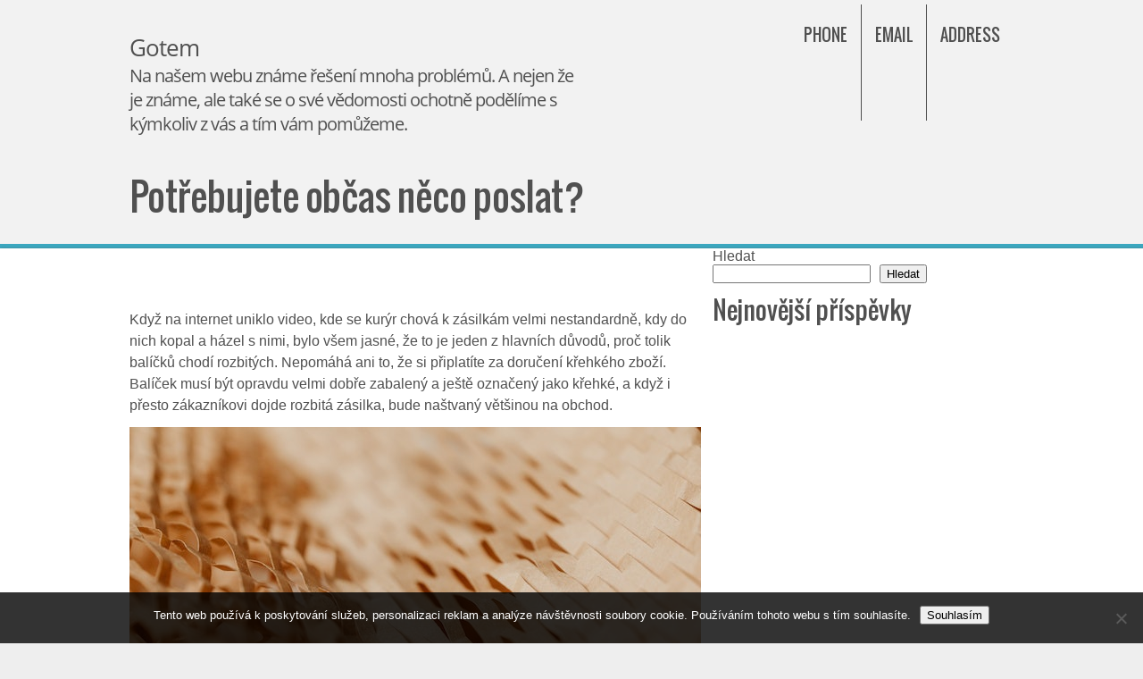

--- FILE ---
content_type: text/html; charset=UTF-8
request_url: https://www.gotem.cz/potrebujete-obcas-neco-poslat/
body_size: 12871
content:
	<!DOCTYPE html>
<html lang="cs">
	<head>
		<meta charset="UTF-8" />
		<meta name="viewport" content="width=device-width, initial-scale=1.0" >
		<meta name='robots' content='index, follow, max-image-preview:large, max-snippet:-1, max-video-preview:-1' />

	<!-- This site is optimized with the Yoast SEO plugin v26.8 - https://yoast.com/product/yoast-seo-wordpress/ -->
	<title>Potřebujete občas něco poslat?</title>
	<meta name="description" content="Zejména e-shopy potřebují pravidelně posílat zásilky svým zákazníkům. Bez dopravy by nemohly fungovat. Do čeho ale balíčky zabalit, aby se nerozbily?" />
	<link rel="canonical" href="https://www.gotem.cz/potrebujete-obcas-neco-poslat/" />
	<meta property="og:locale" content="cs_CZ" />
	<meta property="og:type" content="article" />
	<meta property="og:title" content="Potřebujete občas něco poslat?" />
	<meta property="og:description" content="Zejména e-shopy potřebují pravidelně posílat zásilky svým zákazníkům. Bez dopravy by nemohly fungovat. Do čeho ale balíčky zabalit, aby se nerozbily?" />
	<meta property="og:url" content="https://www.gotem.cz/potrebujete-obcas-neco-poslat/" />
	<meta property="og:site_name" content="Gotem" />
	<meta property="article:published_time" content="2022-10-20T10:32:29+00:00" />
	<meta property="article:modified_time" content="2023-10-23T05:22:36+00:00" />
	<meta name="twitter:card" content="summary_large_image" />
	<meta name="twitter:label1" content="Napsal(a)" />
	<meta name="twitter:data1" content="" />
	<meta name="twitter:label2" content="Odhadovaná doba čtení" />
	<meta name="twitter:data2" content="2 minuty" />
	<!-- / Yoast SEO plugin. -->


<link rel="alternate" type="application/rss+xml" title="Gotem &raquo; RSS zdroj" href="https://www.gotem.cz/feed/" />
<link rel="alternate" title="oEmbed (JSON)" type="application/json+oembed" href="https://www.gotem.cz/wp-json/oembed/1.0/embed?url=https%3A%2F%2Fwww.gotem.cz%2Fpotrebujete-obcas-neco-poslat%2F" />
<link rel="alternate" title="oEmbed (XML)" type="text/xml+oembed" href="https://www.gotem.cz/wp-json/oembed/1.0/embed?url=https%3A%2F%2Fwww.gotem.cz%2Fpotrebujete-obcas-neco-poslat%2F&#038;format=xml" />
<style id='wp-img-auto-sizes-contain-inline-css' type='text/css'>
img:is([sizes=auto i],[sizes^="auto," i]){contain-intrinsic-size:3000px 1500px}
/*# sourceURL=wp-img-auto-sizes-contain-inline-css */
</style>
<style id='wp-emoji-styles-inline-css' type='text/css'>

	img.wp-smiley, img.emoji {
		display: inline !important;
		border: none !important;
		box-shadow: none !important;
		height: 1em !important;
		width: 1em !important;
		margin: 0 0.07em !important;
		vertical-align: -0.1em !important;
		background: none !important;
		padding: 0 !important;
	}
/*# sourceURL=wp-emoji-styles-inline-css */
</style>
<style id='wp-block-library-inline-css' type='text/css'>
:root{--wp-block-synced-color:#7a00df;--wp-block-synced-color--rgb:122,0,223;--wp-bound-block-color:var(--wp-block-synced-color);--wp-editor-canvas-background:#ddd;--wp-admin-theme-color:#007cba;--wp-admin-theme-color--rgb:0,124,186;--wp-admin-theme-color-darker-10:#006ba1;--wp-admin-theme-color-darker-10--rgb:0,107,160.5;--wp-admin-theme-color-darker-20:#005a87;--wp-admin-theme-color-darker-20--rgb:0,90,135;--wp-admin-border-width-focus:2px}@media (min-resolution:192dpi){:root{--wp-admin-border-width-focus:1.5px}}.wp-element-button{cursor:pointer}:root .has-very-light-gray-background-color{background-color:#eee}:root .has-very-dark-gray-background-color{background-color:#313131}:root .has-very-light-gray-color{color:#eee}:root .has-very-dark-gray-color{color:#313131}:root .has-vivid-green-cyan-to-vivid-cyan-blue-gradient-background{background:linear-gradient(135deg,#00d084,#0693e3)}:root .has-purple-crush-gradient-background{background:linear-gradient(135deg,#34e2e4,#4721fb 50%,#ab1dfe)}:root .has-hazy-dawn-gradient-background{background:linear-gradient(135deg,#faaca8,#dad0ec)}:root .has-subdued-olive-gradient-background{background:linear-gradient(135deg,#fafae1,#67a671)}:root .has-atomic-cream-gradient-background{background:linear-gradient(135deg,#fdd79a,#004a59)}:root .has-nightshade-gradient-background{background:linear-gradient(135deg,#330968,#31cdcf)}:root .has-midnight-gradient-background{background:linear-gradient(135deg,#020381,#2874fc)}:root{--wp--preset--font-size--normal:16px;--wp--preset--font-size--huge:42px}.has-regular-font-size{font-size:1em}.has-larger-font-size{font-size:2.625em}.has-normal-font-size{font-size:var(--wp--preset--font-size--normal)}.has-huge-font-size{font-size:var(--wp--preset--font-size--huge)}.has-text-align-center{text-align:center}.has-text-align-left{text-align:left}.has-text-align-right{text-align:right}.has-fit-text{white-space:nowrap!important}#end-resizable-editor-section{display:none}.aligncenter{clear:both}.items-justified-left{justify-content:flex-start}.items-justified-center{justify-content:center}.items-justified-right{justify-content:flex-end}.items-justified-space-between{justify-content:space-between}.screen-reader-text{border:0;clip-path:inset(50%);height:1px;margin:-1px;overflow:hidden;padding:0;position:absolute;width:1px;word-wrap:normal!important}.screen-reader-text:focus{background-color:#ddd;clip-path:none;color:#444;display:block;font-size:1em;height:auto;left:5px;line-height:normal;padding:15px 23px 14px;text-decoration:none;top:5px;width:auto;z-index:100000}html :where(.has-border-color){border-style:solid}html :where([style*=border-top-color]){border-top-style:solid}html :where([style*=border-right-color]){border-right-style:solid}html :where([style*=border-bottom-color]){border-bottom-style:solid}html :where([style*=border-left-color]){border-left-style:solid}html :where([style*=border-width]){border-style:solid}html :where([style*=border-top-width]){border-top-style:solid}html :where([style*=border-right-width]){border-right-style:solid}html :where([style*=border-bottom-width]){border-bottom-style:solid}html :where([style*=border-left-width]){border-left-style:solid}html :where(img[class*=wp-image-]){height:auto;max-width:100%}:where(figure){margin:0 0 1em}html :where(.is-position-sticky){--wp-admin--admin-bar--position-offset:var(--wp-admin--admin-bar--height,0px)}@media screen and (max-width:600px){html :where(.is-position-sticky){--wp-admin--admin-bar--position-offset:0px}}

/*# sourceURL=wp-block-library-inline-css */
</style><style id='wp-block-heading-inline-css' type='text/css'>
h1:where(.wp-block-heading).has-background,h2:where(.wp-block-heading).has-background,h3:where(.wp-block-heading).has-background,h4:where(.wp-block-heading).has-background,h5:where(.wp-block-heading).has-background,h6:where(.wp-block-heading).has-background{padding:1.25em 2.375em}h1.has-text-align-left[style*=writing-mode]:where([style*=vertical-lr]),h1.has-text-align-right[style*=writing-mode]:where([style*=vertical-rl]),h2.has-text-align-left[style*=writing-mode]:where([style*=vertical-lr]),h2.has-text-align-right[style*=writing-mode]:where([style*=vertical-rl]),h3.has-text-align-left[style*=writing-mode]:where([style*=vertical-lr]),h3.has-text-align-right[style*=writing-mode]:where([style*=vertical-rl]),h4.has-text-align-left[style*=writing-mode]:where([style*=vertical-lr]),h4.has-text-align-right[style*=writing-mode]:where([style*=vertical-rl]),h5.has-text-align-left[style*=writing-mode]:where([style*=vertical-lr]),h5.has-text-align-right[style*=writing-mode]:where([style*=vertical-rl]),h6.has-text-align-left[style*=writing-mode]:where([style*=vertical-lr]),h6.has-text-align-right[style*=writing-mode]:where([style*=vertical-rl]){rotate:180deg}
/*# sourceURL=https://www.gotem.cz/wp-includes/blocks/heading/style.min.css */
</style>
<style id='wp-block-latest-comments-inline-css' type='text/css'>
ol.wp-block-latest-comments{box-sizing:border-box;margin-left:0}:where(.wp-block-latest-comments:not([style*=line-height] .wp-block-latest-comments__comment)){line-height:1.1}:where(.wp-block-latest-comments:not([style*=line-height] .wp-block-latest-comments__comment-excerpt p)){line-height:1.8}.has-dates :where(.wp-block-latest-comments:not([style*=line-height])),.has-excerpts :where(.wp-block-latest-comments:not([style*=line-height])){line-height:1.5}.wp-block-latest-comments .wp-block-latest-comments{padding-left:0}.wp-block-latest-comments__comment{list-style:none;margin-bottom:1em}.has-avatars .wp-block-latest-comments__comment{list-style:none;min-height:2.25em}.has-avatars .wp-block-latest-comments__comment .wp-block-latest-comments__comment-excerpt,.has-avatars .wp-block-latest-comments__comment .wp-block-latest-comments__comment-meta{margin-left:3.25em}.wp-block-latest-comments__comment-excerpt p{font-size:.875em;margin:.36em 0 1.4em}.wp-block-latest-comments__comment-date{display:block;font-size:.75em}.wp-block-latest-comments .avatar,.wp-block-latest-comments__comment-avatar{border-radius:1.5em;display:block;float:left;height:2.5em;margin-right:.75em;width:2.5em}.wp-block-latest-comments[class*=-font-size] a,.wp-block-latest-comments[style*=font-size] a{font-size:inherit}
/*# sourceURL=https://www.gotem.cz/wp-includes/blocks/latest-comments/style.min.css */
</style>
<style id='wp-block-latest-posts-inline-css' type='text/css'>
.wp-block-latest-posts{box-sizing:border-box}.wp-block-latest-posts.alignleft{margin-right:2em}.wp-block-latest-posts.alignright{margin-left:2em}.wp-block-latest-posts.wp-block-latest-posts__list{list-style:none}.wp-block-latest-posts.wp-block-latest-posts__list li{clear:both;overflow-wrap:break-word}.wp-block-latest-posts.is-grid{display:flex;flex-wrap:wrap}.wp-block-latest-posts.is-grid li{margin:0 1.25em 1.25em 0;width:100%}@media (min-width:600px){.wp-block-latest-posts.columns-2 li{width:calc(50% - .625em)}.wp-block-latest-posts.columns-2 li:nth-child(2n){margin-right:0}.wp-block-latest-posts.columns-3 li{width:calc(33.33333% - .83333em)}.wp-block-latest-posts.columns-3 li:nth-child(3n){margin-right:0}.wp-block-latest-posts.columns-4 li{width:calc(25% - .9375em)}.wp-block-latest-posts.columns-4 li:nth-child(4n){margin-right:0}.wp-block-latest-posts.columns-5 li{width:calc(20% - 1em)}.wp-block-latest-posts.columns-5 li:nth-child(5n){margin-right:0}.wp-block-latest-posts.columns-6 li{width:calc(16.66667% - 1.04167em)}.wp-block-latest-posts.columns-6 li:nth-child(6n){margin-right:0}}:root :where(.wp-block-latest-posts.is-grid){padding:0}:root :where(.wp-block-latest-posts.wp-block-latest-posts__list){padding-left:0}.wp-block-latest-posts__post-author,.wp-block-latest-posts__post-date{display:block;font-size:.8125em}.wp-block-latest-posts__post-excerpt,.wp-block-latest-posts__post-full-content{margin-bottom:1em;margin-top:.5em}.wp-block-latest-posts__featured-image a{display:inline-block}.wp-block-latest-posts__featured-image img{height:auto;max-width:100%;width:auto}.wp-block-latest-posts__featured-image.alignleft{float:left;margin-right:1em}.wp-block-latest-posts__featured-image.alignright{float:right;margin-left:1em}.wp-block-latest-posts__featured-image.aligncenter{margin-bottom:1em;text-align:center}
/*# sourceURL=https://www.gotem.cz/wp-includes/blocks/latest-posts/style.min.css */
</style>
<style id='wp-block-search-inline-css' type='text/css'>
.wp-block-search__button{margin-left:10px;word-break:normal}.wp-block-search__button.has-icon{line-height:0}.wp-block-search__button svg{height:1.25em;min-height:24px;min-width:24px;width:1.25em;fill:currentColor;vertical-align:text-bottom}:where(.wp-block-search__button){border:1px solid #ccc;padding:6px 10px}.wp-block-search__inside-wrapper{display:flex;flex:auto;flex-wrap:nowrap;max-width:100%}.wp-block-search__label{width:100%}.wp-block-search.wp-block-search__button-only .wp-block-search__button{box-sizing:border-box;display:flex;flex-shrink:0;justify-content:center;margin-left:0;max-width:100%}.wp-block-search.wp-block-search__button-only .wp-block-search__inside-wrapper{min-width:0!important;transition-property:width}.wp-block-search.wp-block-search__button-only .wp-block-search__input{flex-basis:100%;transition-duration:.3s}.wp-block-search.wp-block-search__button-only.wp-block-search__searchfield-hidden,.wp-block-search.wp-block-search__button-only.wp-block-search__searchfield-hidden .wp-block-search__inside-wrapper{overflow:hidden}.wp-block-search.wp-block-search__button-only.wp-block-search__searchfield-hidden .wp-block-search__input{border-left-width:0!important;border-right-width:0!important;flex-basis:0;flex-grow:0;margin:0;min-width:0!important;padding-left:0!important;padding-right:0!important;width:0!important}:where(.wp-block-search__input){appearance:none;border:1px solid #949494;flex-grow:1;font-family:inherit;font-size:inherit;font-style:inherit;font-weight:inherit;letter-spacing:inherit;line-height:inherit;margin-left:0;margin-right:0;min-width:3rem;padding:8px;text-decoration:unset!important;text-transform:inherit}:where(.wp-block-search__button-inside .wp-block-search__inside-wrapper){background-color:#fff;border:1px solid #949494;box-sizing:border-box;padding:4px}:where(.wp-block-search__button-inside .wp-block-search__inside-wrapper) .wp-block-search__input{border:none;border-radius:0;padding:0 4px}:where(.wp-block-search__button-inside .wp-block-search__inside-wrapper) .wp-block-search__input:focus{outline:none}:where(.wp-block-search__button-inside .wp-block-search__inside-wrapper) :where(.wp-block-search__button){padding:4px 8px}.wp-block-search.aligncenter .wp-block-search__inside-wrapper{margin:auto}.wp-block[data-align=right] .wp-block-search.wp-block-search__button-only .wp-block-search__inside-wrapper{float:right}
/*# sourceURL=https://www.gotem.cz/wp-includes/blocks/search/style.min.css */
</style>
<style id='wp-block-group-inline-css' type='text/css'>
.wp-block-group{box-sizing:border-box}:where(.wp-block-group.wp-block-group-is-layout-constrained){position:relative}
/*# sourceURL=https://www.gotem.cz/wp-includes/blocks/group/style.min.css */
</style>
<style id='global-styles-inline-css' type='text/css'>
:root{--wp--preset--aspect-ratio--square: 1;--wp--preset--aspect-ratio--4-3: 4/3;--wp--preset--aspect-ratio--3-4: 3/4;--wp--preset--aspect-ratio--3-2: 3/2;--wp--preset--aspect-ratio--2-3: 2/3;--wp--preset--aspect-ratio--16-9: 16/9;--wp--preset--aspect-ratio--9-16: 9/16;--wp--preset--color--black: #000000;--wp--preset--color--cyan-bluish-gray: #abb8c3;--wp--preset--color--white: #ffffff;--wp--preset--color--pale-pink: #f78da7;--wp--preset--color--vivid-red: #cf2e2e;--wp--preset--color--luminous-vivid-orange: #ff6900;--wp--preset--color--luminous-vivid-amber: #fcb900;--wp--preset--color--light-green-cyan: #7bdcb5;--wp--preset--color--vivid-green-cyan: #00d084;--wp--preset--color--pale-cyan-blue: #8ed1fc;--wp--preset--color--vivid-cyan-blue: #0693e3;--wp--preset--color--vivid-purple: #9b51e0;--wp--preset--gradient--vivid-cyan-blue-to-vivid-purple: linear-gradient(135deg,rgb(6,147,227) 0%,rgb(155,81,224) 100%);--wp--preset--gradient--light-green-cyan-to-vivid-green-cyan: linear-gradient(135deg,rgb(122,220,180) 0%,rgb(0,208,130) 100%);--wp--preset--gradient--luminous-vivid-amber-to-luminous-vivid-orange: linear-gradient(135deg,rgb(252,185,0) 0%,rgb(255,105,0) 100%);--wp--preset--gradient--luminous-vivid-orange-to-vivid-red: linear-gradient(135deg,rgb(255,105,0) 0%,rgb(207,46,46) 100%);--wp--preset--gradient--very-light-gray-to-cyan-bluish-gray: linear-gradient(135deg,rgb(238,238,238) 0%,rgb(169,184,195) 100%);--wp--preset--gradient--cool-to-warm-spectrum: linear-gradient(135deg,rgb(74,234,220) 0%,rgb(151,120,209) 20%,rgb(207,42,186) 40%,rgb(238,44,130) 60%,rgb(251,105,98) 80%,rgb(254,248,76) 100%);--wp--preset--gradient--blush-light-purple: linear-gradient(135deg,rgb(255,206,236) 0%,rgb(152,150,240) 100%);--wp--preset--gradient--blush-bordeaux: linear-gradient(135deg,rgb(254,205,165) 0%,rgb(254,45,45) 50%,rgb(107,0,62) 100%);--wp--preset--gradient--luminous-dusk: linear-gradient(135deg,rgb(255,203,112) 0%,rgb(199,81,192) 50%,rgb(65,88,208) 100%);--wp--preset--gradient--pale-ocean: linear-gradient(135deg,rgb(255,245,203) 0%,rgb(182,227,212) 50%,rgb(51,167,181) 100%);--wp--preset--gradient--electric-grass: linear-gradient(135deg,rgb(202,248,128) 0%,rgb(113,206,126) 100%);--wp--preset--gradient--midnight: linear-gradient(135deg,rgb(2,3,129) 0%,rgb(40,116,252) 100%);--wp--preset--font-size--small: 13px;--wp--preset--font-size--medium: 20px;--wp--preset--font-size--large: 36px;--wp--preset--font-size--x-large: 42px;--wp--preset--spacing--20: 0.44rem;--wp--preset--spacing--30: 0.67rem;--wp--preset--spacing--40: 1rem;--wp--preset--spacing--50: 1.5rem;--wp--preset--spacing--60: 2.25rem;--wp--preset--spacing--70: 3.38rem;--wp--preset--spacing--80: 5.06rem;--wp--preset--shadow--natural: 6px 6px 9px rgba(0, 0, 0, 0.2);--wp--preset--shadow--deep: 12px 12px 50px rgba(0, 0, 0, 0.4);--wp--preset--shadow--sharp: 6px 6px 0px rgba(0, 0, 0, 0.2);--wp--preset--shadow--outlined: 6px 6px 0px -3px rgb(255, 255, 255), 6px 6px rgb(0, 0, 0);--wp--preset--shadow--crisp: 6px 6px 0px rgb(0, 0, 0);}:where(.is-layout-flex){gap: 0.5em;}:where(.is-layout-grid){gap: 0.5em;}body .is-layout-flex{display: flex;}.is-layout-flex{flex-wrap: wrap;align-items: center;}.is-layout-flex > :is(*, div){margin: 0;}body .is-layout-grid{display: grid;}.is-layout-grid > :is(*, div){margin: 0;}:where(.wp-block-columns.is-layout-flex){gap: 2em;}:where(.wp-block-columns.is-layout-grid){gap: 2em;}:where(.wp-block-post-template.is-layout-flex){gap: 1.25em;}:where(.wp-block-post-template.is-layout-grid){gap: 1.25em;}.has-black-color{color: var(--wp--preset--color--black) !important;}.has-cyan-bluish-gray-color{color: var(--wp--preset--color--cyan-bluish-gray) !important;}.has-white-color{color: var(--wp--preset--color--white) !important;}.has-pale-pink-color{color: var(--wp--preset--color--pale-pink) !important;}.has-vivid-red-color{color: var(--wp--preset--color--vivid-red) !important;}.has-luminous-vivid-orange-color{color: var(--wp--preset--color--luminous-vivid-orange) !important;}.has-luminous-vivid-amber-color{color: var(--wp--preset--color--luminous-vivid-amber) !important;}.has-light-green-cyan-color{color: var(--wp--preset--color--light-green-cyan) !important;}.has-vivid-green-cyan-color{color: var(--wp--preset--color--vivid-green-cyan) !important;}.has-pale-cyan-blue-color{color: var(--wp--preset--color--pale-cyan-blue) !important;}.has-vivid-cyan-blue-color{color: var(--wp--preset--color--vivid-cyan-blue) !important;}.has-vivid-purple-color{color: var(--wp--preset--color--vivid-purple) !important;}.has-black-background-color{background-color: var(--wp--preset--color--black) !important;}.has-cyan-bluish-gray-background-color{background-color: var(--wp--preset--color--cyan-bluish-gray) !important;}.has-white-background-color{background-color: var(--wp--preset--color--white) !important;}.has-pale-pink-background-color{background-color: var(--wp--preset--color--pale-pink) !important;}.has-vivid-red-background-color{background-color: var(--wp--preset--color--vivid-red) !important;}.has-luminous-vivid-orange-background-color{background-color: var(--wp--preset--color--luminous-vivid-orange) !important;}.has-luminous-vivid-amber-background-color{background-color: var(--wp--preset--color--luminous-vivid-amber) !important;}.has-light-green-cyan-background-color{background-color: var(--wp--preset--color--light-green-cyan) !important;}.has-vivid-green-cyan-background-color{background-color: var(--wp--preset--color--vivid-green-cyan) !important;}.has-pale-cyan-blue-background-color{background-color: var(--wp--preset--color--pale-cyan-blue) !important;}.has-vivid-cyan-blue-background-color{background-color: var(--wp--preset--color--vivid-cyan-blue) !important;}.has-vivid-purple-background-color{background-color: var(--wp--preset--color--vivid-purple) !important;}.has-black-border-color{border-color: var(--wp--preset--color--black) !important;}.has-cyan-bluish-gray-border-color{border-color: var(--wp--preset--color--cyan-bluish-gray) !important;}.has-white-border-color{border-color: var(--wp--preset--color--white) !important;}.has-pale-pink-border-color{border-color: var(--wp--preset--color--pale-pink) !important;}.has-vivid-red-border-color{border-color: var(--wp--preset--color--vivid-red) !important;}.has-luminous-vivid-orange-border-color{border-color: var(--wp--preset--color--luminous-vivid-orange) !important;}.has-luminous-vivid-amber-border-color{border-color: var(--wp--preset--color--luminous-vivid-amber) !important;}.has-light-green-cyan-border-color{border-color: var(--wp--preset--color--light-green-cyan) !important;}.has-vivid-green-cyan-border-color{border-color: var(--wp--preset--color--vivid-green-cyan) !important;}.has-pale-cyan-blue-border-color{border-color: var(--wp--preset--color--pale-cyan-blue) !important;}.has-vivid-cyan-blue-border-color{border-color: var(--wp--preset--color--vivid-cyan-blue) !important;}.has-vivid-purple-border-color{border-color: var(--wp--preset--color--vivid-purple) !important;}.has-vivid-cyan-blue-to-vivid-purple-gradient-background{background: var(--wp--preset--gradient--vivid-cyan-blue-to-vivid-purple) !important;}.has-light-green-cyan-to-vivid-green-cyan-gradient-background{background: var(--wp--preset--gradient--light-green-cyan-to-vivid-green-cyan) !important;}.has-luminous-vivid-amber-to-luminous-vivid-orange-gradient-background{background: var(--wp--preset--gradient--luminous-vivid-amber-to-luminous-vivid-orange) !important;}.has-luminous-vivid-orange-to-vivid-red-gradient-background{background: var(--wp--preset--gradient--luminous-vivid-orange-to-vivid-red) !important;}.has-very-light-gray-to-cyan-bluish-gray-gradient-background{background: var(--wp--preset--gradient--very-light-gray-to-cyan-bluish-gray) !important;}.has-cool-to-warm-spectrum-gradient-background{background: var(--wp--preset--gradient--cool-to-warm-spectrum) !important;}.has-blush-light-purple-gradient-background{background: var(--wp--preset--gradient--blush-light-purple) !important;}.has-blush-bordeaux-gradient-background{background: var(--wp--preset--gradient--blush-bordeaux) !important;}.has-luminous-dusk-gradient-background{background: var(--wp--preset--gradient--luminous-dusk) !important;}.has-pale-ocean-gradient-background{background: var(--wp--preset--gradient--pale-ocean) !important;}.has-electric-grass-gradient-background{background: var(--wp--preset--gradient--electric-grass) !important;}.has-midnight-gradient-background{background: var(--wp--preset--gradient--midnight) !important;}.has-small-font-size{font-size: var(--wp--preset--font-size--small) !important;}.has-medium-font-size{font-size: var(--wp--preset--font-size--medium) !important;}.has-large-font-size{font-size: var(--wp--preset--font-size--large) !important;}.has-x-large-font-size{font-size: var(--wp--preset--font-size--x-large) !important;}
/*# sourceURL=global-styles-inline-css */
</style>

<style id='classic-theme-styles-inline-css' type='text/css'>
/*! This file is auto-generated */
.wp-block-button__link{color:#fff;background-color:#32373c;border-radius:9999px;box-shadow:none;text-decoration:none;padding:calc(.667em + 2px) calc(1.333em + 2px);font-size:1.125em}.wp-block-file__button{background:#32373c;color:#fff;text-decoration:none}
/*# sourceURL=/wp-includes/css/classic-themes.min.css */
</style>
<link rel='stylesheet' id='cookie-notice-front-css' href='https://www.gotem.cz/wp-content/plugins/cookie-notice/css/front.min.css?ver=2.5.11' type='text/css' media='all' />
<link rel='stylesheet' id='kk-star-ratings-css' href='https://www.gotem.cz/wp-content/plugins/kk-star-ratings/src/core/public/css/kk-star-ratings.min.css?ver=5.4.10.3' type='text/css' media='all' />
<link rel='stylesheet' id='clinic-stripes-style-css' href='https://www.gotem.cz/wp-content/themes/clinic-stripes/style.css?ver=6.9' type='text/css' media='all' />
<script type="text/javascript" src="https://www.gotem.cz/wp-includes/js/jquery/jquery.min.js?ver=3.7.1" id="jquery-core-js"></script>
<script type="text/javascript" src="https://www.gotem.cz/wp-includes/js/jquery/jquery-migrate.min.js?ver=3.4.1" id="jquery-migrate-js"></script>
<link rel="https://api.w.org/" href="https://www.gotem.cz/wp-json/" /><link rel="alternate" title="JSON" type="application/json" href="https://www.gotem.cz/wp-json/wp/v2/posts/227" /><link rel="EditURI" type="application/rsd+xml" title="RSD" href="https://www.gotem.cz/xmlrpc.php?rsd" />
<meta name="generator" content="WordPress 6.9" />
<link rel='shortlink' href='https://www.gotem.cz/?p=227' />
<link rel="alternate" type="application/ld+json" href="https://www.gotem.cz/potrebujete-obcas-neco-poslat/?format=application/ld+json" title="Structured Descriptor Document (JSON-LD format)"><script type="application/ld+json" data-source="DataFeed:WordPress" data-schema="227-post-Default">{"@context":"https:\/\/schema.org\/","@type":"Article","@id":"https:\/\/www.gotem.cz\/potrebujete-obcas-neco-poslat\/#Article","mainEntityOfPage":"https:\/\/www.gotem.cz\/potrebujete-obcas-neco-poslat\/","headline":"Pot\u0159ebujete ob\u010das n\u011bco poslat?","name":"Pot\u0159ebujete ob\u010das n\u011bco poslat?","description":"Zejm\u00e9na e-shopy pot\u0159ebuj\u00ed pravideln\u011b pos\u00edlat z\u00e1silky sv\u00fdm z\u00e1kazn\u00edk\u016fm. Bez dopravy by nemohly fungovat. Do \u010deho ale bal\u00ed\u010dky zabalit, aby se nerozbily?","datePublished":"2023-09-20","dateModified":"2023-10-23","author":{"@type":"Person","@id":"https:\/\/www.gotem.cz\/author\/#Person","name":"","url":"https:\/\/www.gotem.cz\/author\/","identifier":1,"image":{"@type":"ImageObject","@id":"https:\/\/secure.gravatar.com\/avatar\/cfe4dae5aaf43720425415780408681beb9b9a829e9a657295ed1cacce5febc2?s=96&d=mm&r=g","url":"https:\/\/secure.gravatar.com\/avatar\/cfe4dae5aaf43720425415780408681beb9b9a829e9a657295ed1cacce5febc2?s=96&d=mm&r=g","height":96,"width":96}},"publisher":{"@type":"Organization","name":"gotem.cz","logo":{"@type":"ImageObject","@id":"\/logo.png","url":"\/logo.png","width":600,"height":60}},"image":{"@type":"ImageObject","@id":"https:\/\/www.gotem.cz\/wp-content\/uploads\/pexels-karolina-grabowska-6275972.jpg","url":"https:\/\/www.gotem.cz\/wp-content\/uploads\/pexels-karolina-grabowska-6275972.jpg","height":0,"width":0},"url":"https:\/\/www.gotem.cz\/potrebujete-obcas-neco-poslat\/","about":["Nakupov\u00e1n\u00ed"],"wordCount":430,"articleBody":"      Kdy\u017e na internet uniklo video, kde se kur\u00fdr chov\u00e1 k z\u00e1silk\u00e1m velmi nestandardn\u011b, kdy do nich kopal a h\u00e1zel s nimi, bylo v\u0161em jasn\u00e9, \u017ee to je jeden z hlavn\u00edch d\u016fvod\u016f, pro\u010d tolik bal\u00ed\u010dk\u016f chod\u00ed rozbit\u00fdch. Nepom\u00e1h\u00e1 ani to, \u017ee si p\u0159iplat\u00edte za doru\u010den\u00ed k\u0159ehk\u00e9ho zbo\u017e\u00ed. Bal\u00ed\u010dek mus\u00ed b\u00fdt opravdu velmi dob\u0159e zabalen\u00fd a je\u0161t\u011b ozna\u010den\u00fd jako k\u0159ehk\u00e9, a kdy\u017e i p\u0159esto z\u00e1kazn\u00edkovi dojde rozbit\u00e1 z\u00e1silka, bude na\u0161tvan\u00fd v\u011bt\u0161inou na obchod.Jak eliminovat riziko rozbit\u00ed? Rozb\u00edt se d\u00e1 skoro v\u0161echno. Jedna z m\u00e1la v\u011bc\u00ed, kter\u00e1 v\u011bt\u0161inou transport p\u0159e\u017eije, jsou textilie. Jsou m\u011bkk\u00e9 a tak s nimi kur\u00fd\u0159i mohou h\u00e1zet o zem jak se jim zachce. Bohu\u017eel se toto d\u011bje i s k\u0159ehk\u00fdm zbo\u017e\u00edm, a tak je nutn\u00e9 si d\u00e1 z\u00e1le\u017eet na tom, do \u010deho ho zabal\u00edte. Zbo\u017e\u00ed by se v bal\u00ed\u010dku nem\u011blo pohybovat a to ani v p\u0159\u00edpad\u011b, \u017ee nejde nap\u0159\u00edklad o sklo nebo porcel\u00e1n. Ur\u010dit\u011b si kladete ot\u00e1zku \u010d\u00edm zbo\u017e\u00ed zabalit. B\u011b\u017en\u011b pou\u017e\u00edvan\u00e9 jsou bublinkov\u00e9 folie, s\u00e1\u010dkov\u00e9 v\u00fdpln\u011b, r\u016fzn\u00e9 polystyrenov\u00e9 kousky a samoz\u0159ejm\u011b zbytky v\u0161eho, co se kde najde.Proto\u017ee ale \u017eijeme v dob\u011b kdy se klade d\u016fraz na ekologii, je dobr\u00e9 tomu p\u0159izp\u016fsobit i balen\u00ed z\u00e1silek. M\u016f\u017eete svoje bal\u00ed\u010dky balit do lep\u0161\u00edch materi\u00e1l\u016f, kter\u00e9 nep\u0159edstavuj\u00ed tak vysokou z\u00e1t\u011b\u017e pro \u017eivotn\u00ed prost\u0159ed\u00ed. Ekologick\u00e9 balen\u00ed https:\/\/www.balteto.cz\/spo\u010d\u00edv\u00e1 v pou\u017e\u00edv\u00e1n\u00ed co nejmen\u0161\u00edho po\u010dtu obalov\u00fdch materi\u00e1l\u016f, a tak\u00e9 v pou\u017e\u00edv\u00e1n\u00ed rozlo\u017eiteln\u00fdch a opakovan\u011b pou\u017eiteln\u00fdch materi\u00e1l\u016f. U n\u00e1s si m\u016f\u017eete koupit nejen ekologick\u00e9 obaly, ale i stroj na nafukov\u00e1n\u00ed s\u00e1\u010dk\u016f, kter\u00e9 slou\u017e\u00ed jako v\u00fdpln\u011b. D\u00edky nim se v bal\u00ed\u010dku nepohne nic.Skv\u011bl\u00fdm tipem na balen\u00ed bal\u00ed\u010dk\u016f je i pou\u017e\u00edv\u00e1n\u00ed karton\u016f z objedn\u00e1vek, kter\u00e9 jste si objednali vy sami, a pou\u017e\u00edv\u00e1n\u00ed v\u00fdpln\u00ed t\u0159eba ze skautovan\u00e9ho pap\u00edru. Balte i vy svoje objedn\u00e1vky tak abyste zbyte\u010dn\u011b nezat\u011b\u017eovali p\u0159\u00edrodu. P\u0159i balen\u00ed se sna\u017ete vyu\u017e\u00edt materi\u00e1l, kter\u00fd u\u017e m\u00e1te k dispozici. Nemus\u00edte m\u00edt karti\u010dky ani speci\u00e1ln\u00ed pap\u00edr, proto\u017ee lid\u00e9 to stejn\u011b vyhod\u00ed.                                                                                                                                                                                                                                                                                                                                                                                          4.3\/5 - (7 votes)        "}</script>
<script type="application/ld+json" data-source="DataFeed:WordPress" data-schema="Breadcrumb">{"@context":"https:\/\/schema.org\/","@type":"BreadcrumbList","itemListElement":[{"@type":"ListItem","position":1,"name":"Pot\u0159ebujete ob\u010das n\u011bco poslat?","item":"https:\/\/www.gotem.cz\/potrebujete-obcas-neco-poslat\/#breadcrumbitem"}]}</script>
<script type="application/ld+json">{
    "@context": "https://schema.org/",
    "@type": "CreativeWorkSeries",
    "name": "Potřebujete občas něco poslat?",
    "aggregateRating": {
        "@type": "AggregateRating",
        "ratingValue": "4.3",
        "bestRating": "5",
        "ratingCount": "7"
    }
}</script><link rel="icon" type="image/png" href="/wp-content/uploads/fbrfg/favicon-96x96.png" sizes="96x96" />
<link rel="icon" type="image/svg+xml" href="/wp-content/uploads/fbrfg/favicon.svg" />
<link rel="shortcut icon" href="/wp-content/uploads/fbrfg/favicon.ico" />
<link rel="apple-touch-icon" sizes="180x180" href="/wp-content/uploads/fbrfg/apple-touch-icon.png" />
<link rel="manifest" href="/wp-content/uploads/fbrfg/site.webmanifest" />			
		<style type="text/css">
		
			.wrapper1, .wrapper-last, .wrapper-front-widgets{
				background-color:#ffffff;
			}
			.container1, .container-top-border, .container-front-widgets{
				background-color:#fff;
			}
			.wrapper-head{
				background-color:#f2f2f2;
			}
			.wrapper-front-stripe, .wrapper-single-stripe{
				background-color:#f2f2f2;
				border-bottom:5px solid #3ba7bf;
			}
			.container-top-border{
				border-top:1px solid #3ba7bf;
			}
			.footer-wrapper, body{
				background-color:#eee;
			}
			.wrapper-nav, #main-navigation a {
				background-color: #393939;
			}
			#main-navigation li a {
				color: #ffffff;
				background-color: #393939;
			}
			#main-navigation li a:hover{
				background-color: #565656;
			}
			#foot-navigation li a, #chiroloop-credit, #chiroloop-credit a{
				color:#000;
			}
			.info-box p, .info-box a{
				color:#5a5af2;
			}
			#tagline-top{
				color:#3ba7bf;
			}
			#tagline-bottom{
				color:#555;
			}
			.site-buttons a, .front-headline-button a, #fscf_submit1, input.site-buttons{
				background-color:#3ba7bf;
			}
			.site-buttons a:hover, .front-headline-button a:hover, #fscf_submit1:hover, input.site-buttons:hover{
				background-color:#49cce9;
			}
			#left.front-image-container{
				background-image: url('https://www.gotem.cz/wp-content/themes/clinic-stripes/images/doc-with-spine.jpg');
			}
			#middle.front-image-container{
				background-image: url('https://www.gotem.cz/wp-content/themes/clinic-stripes/images/hours.jpg');
			}
			#right.front-image-container{
				background-image: url('https://www.gotem.cz/wp-content/themes/clinic-stripes/images/pin-map.jpg');
			}
			.front-column-head, .front-column-sub-head, .front-column-body, h1.main-titles{
				color:#505050;
			}	
			#tagline-top{
				color:#3ba7bf;
				font-size:50px;
			}
			#tagline-bottom{
				color:#555;
				font-size:50px;
			}		 
		</style>
    	</head>
	
	<body class="wp-singular post-template-default single single-post postid-227 single-format-standard wp-theme-clinic-stripes cookies-not-set">
		<div class="wrapper-head">	
		<div class="container-transparent">
			<header>				
				<div id="logo">
													<div class="site-info-text">
									<div id="title-text">
										<a href="https://www.gotem.cz/">Gotem</a>
									</div>
									<div id="description-text">
										<a href="https://www.gotem.cz/">
Na našem webu známe řešení mnoha problémů. A nejen že je známe, ale také se o své vědomosti ochotně podělíme s kýmkoliv z vás a tím vám pomůžeme.</a>
									</div>
								</div> 
										</div>				
				<div class="info-box" id="address">
					<h4>ADDRESS</h4>
					<p><br></p>
				</div>
				<div class="info-box" id="your-email">
					<h4>EMAIL</h4>
					<p><a href="mailto:"></a></p>
				</div>
				<div class="info-box" id="phone">
					<h4>PHONE</h4>
					<p><a href="tel:"></a></p>
				</div>
			</header>
		</div>
	</div>
	<div class="wrapper-nav">
		<div class="container-nav">
											</div>
	</div>	<div class="wrapper-single-stripe">
		<div class="container-transparent">			
			<h1 class="main-titles">Potřebujete občas něco poslat?</h1>		</div>
	</div>
	<div class="wrapper-last">
		<div class="container1">
			<div class="two-thirds-left">
									<div class="tags">
											</div>
					<article id="post-227" class="post-227 post type-post status-publish format-standard has-post-thumbnail hentry category-nakupovani">
	<div class="entry-single">
		<p><!DOCTYPE html PUBLIC "-//W3C//DTD HTML 4.0 Transitional//EN" "http://www.w3.org/TR/REC-html40/loose.dtd"><br />
<html> <head> <meta http-equiv="Content-Type" content="text/html; charset=UTF-8"> <meta http-equiv="Content-Type" content="text/html; charset=UTF-8"> </head> <body> </p>
<p><span><span>Když na internet uniklo video, kde se kurýr chová k zásilkám velmi nestandardně, kdy do nich kopal a házel s nimi, bylo všem jasné, že to je jeden z hlavních důvodů, proč tolik balíčků chodí rozbitých. Nepomáhá ani to, že si připlatíte za doručení křehkého zboží. Balíček musí být opravdu velmi dobře zabalený a ještě označený jako křehké, a když i přesto zákazníkovi dojde rozbitá zásilka, bude naštvaný většinou na obchod.</span></span></p>
<p><img decoding="async" alt="balení balíčku" data-rich-file-id="189470" src="https://gotem.cz/wp-content/uploads/pexels-karolina-grabowska-6275972.jpg"></p>
<p><span><span><strong>Jak eliminovat riziko rozbití?</strong><br /> Rozbít se dá skoro všechno. Jedna z mála věcí, která většinou transport přežije, jsou textilie. Jsou měkké a tak s nimi kurýři mohou házet o<a href="https://www.csfd.cz/tvurce/8894-roschdy-zem/"> zem</a> jak se jim zachce. Bohužel se toto děje i s křehkým zbožím, a tak je nutné si dá záležet na tom, do čeho ho zabalíte. Zboží by se v balíčku nemělo pohybovat a to ani v případě, že nejde například o sklo nebo porcelán. Určitě si kladete otázku čím zboží zabalit. Běžně používané jsou bublinkové folie, sáčkové výplně, různé polystyrenové kousky a samozřejmě zbytky všeho, co se kde najde.</span></span></p>
<p><img decoding="async" alt="balík krabice" data-rich-file-id="189469" src="https://gotem.cz/wp-content/uploads/brandable-box-8mCsyImZRGY-unsplash_1.jpg"></p>
<p><span><span>Protože ale žijeme v době kdy se klade důraz na ekologii, je dobré tomu přizpůsobit i balení zásilek. Můžete svoje balíčky balit do lepších materiálů, které nepředstavují tak vysokou zátěž pro životní prostředí. <a href="https://www.balteto.cz/">Ekologické balení https://www.balteto.cz/</a></span></span><span><span>spočívá v používání co nejmenšího počtu obalových materiálů, a také v používání rozložitelných a opakovaně použitelných materiálů. U nás si můžete koupit nejen ekologické obaly, ale i stroj na nafukování sáčků, které slouží jako výplně. Díky nim se v balíčku nepohne nic.</span></span></p>
<p><span><span>Skvělým tipem na balení balíčků je i používání kartonů z objednávek, které jste si objednali vy sami, a používání výplní třeba ze skautovaného papíru. Balte i vy svoje objednávky tak abyste zbytečně nezatěžovali přírodu. Při balení se snažte využít materiál, který už máte k dispozici. Nemusíte mít kartičky ani speciální papír, protože lidé to stejně vyhodí.</span></span></p>
<p> </body> </html></p>


<div class="kk-star-ratings kksr-auto kksr-align-left kksr-valign-bottom"
    data-payload='{&quot;align&quot;:&quot;left&quot;,&quot;id&quot;:&quot;227&quot;,&quot;slug&quot;:&quot;default&quot;,&quot;valign&quot;:&quot;bottom&quot;,&quot;ignore&quot;:&quot;&quot;,&quot;reference&quot;:&quot;auto&quot;,&quot;class&quot;:&quot;&quot;,&quot;count&quot;:&quot;7&quot;,&quot;legendonly&quot;:&quot;&quot;,&quot;readonly&quot;:&quot;&quot;,&quot;score&quot;:&quot;4.3&quot;,&quot;starsonly&quot;:&quot;&quot;,&quot;best&quot;:&quot;5&quot;,&quot;gap&quot;:&quot;5&quot;,&quot;greet&quot;:&quot;&quot;,&quot;legend&quot;:&quot;4.3\/5 - (7 votes)&quot;,&quot;size&quot;:&quot;20&quot;,&quot;title&quot;:&quot;Potřebujete občas něco poslat?&quot;,&quot;width&quot;:&quot;105&quot;,&quot;_legend&quot;:&quot;{score}\/{best} - ({count} {votes})&quot;,&quot;font_factor&quot;:&quot;1.25&quot;}'>
            
<div class="kksr-stars">
    
<div class="kksr-stars-inactive">
            <div class="kksr-star" data-star="1" style="padding-right: 5px">
            

<div class="kksr-icon" style="width: 20px; height: 20px;"></div>
        </div>
            <div class="kksr-star" data-star="2" style="padding-right: 5px">
            

<div class="kksr-icon" style="width: 20px; height: 20px;"></div>
        </div>
            <div class="kksr-star" data-star="3" style="padding-right: 5px">
            

<div class="kksr-icon" style="width: 20px; height: 20px;"></div>
        </div>
            <div class="kksr-star" data-star="4" style="padding-right: 5px">
            

<div class="kksr-icon" style="width: 20px; height: 20px;"></div>
        </div>
            <div class="kksr-star" data-star="5" style="padding-right: 5px">
            

<div class="kksr-icon" style="width: 20px; height: 20px;"></div>
        </div>
    </div>
    
<div class="kksr-stars-active" style="width: 105px;">
            <div class="kksr-star" style="padding-right: 5px">
            

<div class="kksr-icon" style="width: 20px; height: 20px;"></div>
        </div>
            <div class="kksr-star" style="padding-right: 5px">
            

<div class="kksr-icon" style="width: 20px; height: 20px;"></div>
        </div>
            <div class="kksr-star" style="padding-right: 5px">
            

<div class="kksr-icon" style="width: 20px; height: 20px;"></div>
        </div>
            <div class="kksr-star" style="padding-right: 5px">
            

<div class="kksr-icon" style="width: 20px; height: 20px;"></div>
        </div>
            <div class="kksr-star" style="padding-right: 5px">
            

<div class="kksr-icon" style="width: 20px; height: 20px;"></div>
        </div>
    </div>
</div>
                

<div class="kksr-legend" style="font-size: 16px;">
            4.3/5 - (7 votes)    </div>
    </div>
			</div>
</article>					
	<nav class="navigation post-navigation" aria-label="Příspěvky">
		<h2 class="screen-reader-text">Navigace pro příspěvek</h2>
		<div class="nav-links"><div class="nav-previous"><a href="https://www.gotem.cz/usijte-si-z-plenkoviny-pyzamo/" rel="prev">Ušijte si z plenkoviny pyžamo</a></div><div class="nav-next"><a href="https://www.gotem.cz/pohoupejte-se-s-nami-na-zavesne-houpacce/" rel="next">Pohoupejte se s námi na závěsné houpačce</a></div></div>
	</nav>										
			</div>					
			<aside class="widget block-2"><form role="search" method="get" action="https://www.gotem.cz/" class="wp-block-search__button-outside wp-block-search__text-button wp-block-search"    ><label class="wp-block-search__label" for="wp-block-search__input-1" >Hledat</label><div class="wp-block-search__inside-wrapper" ><input class="wp-block-search__input" id="wp-block-search__input-1" placeholder="" value="" type="search" name="s" required /><button aria-label="Hledat" class="wp-block-search__button wp-element-button" type="submit" >Hledat</button></div></form></aside><aside class="widget block-3"><div class="wp-block-group"><div class="wp-block-group__inner-container is-layout-flow wp-block-group-is-layout-flow"><h2 class="wp-block-heading">Nejnovější příspěvky</h2><ul class="wp-block-latest-posts__list wp-block-latest-posts"><li><a class="wp-block-latest-posts__post-title" href="https://www.gotem.cz/technologie-pracek/">Technologie praček</a></li>
<li><a class="wp-block-latest-posts__post-title" href="https://www.gotem.cz/odkud-se-vzala-posvatnost-krav/">Odkud se vzala posvátnost krav</a></li>
<li><a class="wp-block-latest-posts__post-title" href="https://www.gotem.cz/jak-efektivne-relaxovat/">JAK EFEKTIVNĚ RELAXOVAT</a></li>
<li><a class="wp-block-latest-posts__post-title" href="https://www.gotem.cz/ctecka-knih-neboli-vase-elektronicka-knihovna/">Čtečka knih neboli vaše elektronická knihovna</a></li>
<li><a class="wp-block-latest-posts__post-title" href="https://www.gotem.cz/kojenecke-obleceni/">Kojenecké oblečení</a></li>
</ul></div></div></aside><aside class="widget block-4"><div class="wp-block-group"><div class="wp-block-group__inner-container is-layout-flow wp-block-group-is-layout-flow"><h2 class="wp-block-heading">Nejnovější komentáře</h2><div class="no-comments wp-block-latest-comments">Žádné komentáře.</div></div></div></aside>					</div> <!-- End of the container div -->
	</div> <!-- End of wrapper div -->
	<div class="footer-wrapper">
		<footer>		
			<div class="footer-widget-1">
								<h2>Footer Widget</h2>
							</div>			
			<div class="foot-container-nav">
				<div class="menu"></div>
			</div>
					</footer>
	</div>
	<script type="speculationrules">
{"prefetch":[{"source":"document","where":{"and":[{"href_matches":"/*"},{"not":{"href_matches":["/wp-*.php","/wp-admin/*","/wp-content/uploads/*","/wp-content/*","/wp-content/plugins/*","/wp-content/themes/clinic-stripes/*","/*\\?(.+)"]}},{"not":{"selector_matches":"a[rel~=\"nofollow\"]"}},{"not":{"selector_matches":".no-prefetch, .no-prefetch a"}}]},"eagerness":"conservative"}]}
</script>
<div class="footer-wrapper" id="clinicwebsitesolutions-credit" style="font-size:12px; padding:5px 10px; font-family:open_sansregular; position:relative; z-index:9" >Created by <a href="http://wpclinicthemes.com" rel="nofollow">Clinic Website Systems</div><script type="text/javascript" id="cookie-notice-front-js-before">
/* <![CDATA[ */
var cnArgs = {"ajaxUrl":"https:\/\/www.gotem.cz\/wp-admin\/admin-ajax.php","nonce":"f081fe6f45","hideEffect":"fade","position":"bottom","onScroll":true,"onScrollOffset":250,"onClick":false,"cookieName":"cookie_notice_accepted","cookieTime":2592000,"cookieTimeRejected":2592000,"globalCookie":false,"redirection":false,"cache":false,"revokeCookies":false,"revokeCookiesOpt":"automatic"};

//# sourceURL=cookie-notice-front-js-before
/* ]]> */
</script>
<script type="text/javascript" src="https://www.gotem.cz/wp-content/plugins/cookie-notice/js/front.min.js?ver=2.5.11" id="cookie-notice-front-js"></script>
<script type="text/javascript" id="kk-star-ratings-js-extra">
/* <![CDATA[ */
var kk_star_ratings = {"action":"kk-star-ratings","endpoint":"https://www.gotem.cz/wp-admin/admin-ajax.php","nonce":"e64ab63449"};
//# sourceURL=kk-star-ratings-js-extra
/* ]]> */
</script>
<script type="text/javascript" src="https://www.gotem.cz/wp-content/plugins/kk-star-ratings/src/core/public/js/kk-star-ratings.min.js?ver=5.4.10.3" id="kk-star-ratings-js"></script>
<script type="text/javascript" src="https://www.gotem.cz/wp-content/themes/clinic-stripes/js/menu-dropdown.js?ver=20150422" id="menu-dropdown-js"></script>
<script id="wp-emoji-settings" type="application/json">
{"baseUrl":"https://s.w.org/images/core/emoji/17.0.2/72x72/","ext":".png","svgUrl":"https://s.w.org/images/core/emoji/17.0.2/svg/","svgExt":".svg","source":{"concatemoji":"https://www.gotem.cz/wp-includes/js/wp-emoji-release.min.js?ver=6.9"}}
</script>
<script type="module">
/* <![CDATA[ */
/*! This file is auto-generated */
const a=JSON.parse(document.getElementById("wp-emoji-settings").textContent),o=(window._wpemojiSettings=a,"wpEmojiSettingsSupports"),s=["flag","emoji"];function i(e){try{var t={supportTests:e,timestamp:(new Date).valueOf()};sessionStorage.setItem(o,JSON.stringify(t))}catch(e){}}function c(e,t,n){e.clearRect(0,0,e.canvas.width,e.canvas.height),e.fillText(t,0,0);t=new Uint32Array(e.getImageData(0,0,e.canvas.width,e.canvas.height).data);e.clearRect(0,0,e.canvas.width,e.canvas.height),e.fillText(n,0,0);const a=new Uint32Array(e.getImageData(0,0,e.canvas.width,e.canvas.height).data);return t.every((e,t)=>e===a[t])}function p(e,t){e.clearRect(0,0,e.canvas.width,e.canvas.height),e.fillText(t,0,0);var n=e.getImageData(16,16,1,1);for(let e=0;e<n.data.length;e++)if(0!==n.data[e])return!1;return!0}function u(e,t,n,a){switch(t){case"flag":return n(e,"\ud83c\udff3\ufe0f\u200d\u26a7\ufe0f","\ud83c\udff3\ufe0f\u200b\u26a7\ufe0f")?!1:!n(e,"\ud83c\udde8\ud83c\uddf6","\ud83c\udde8\u200b\ud83c\uddf6")&&!n(e,"\ud83c\udff4\udb40\udc67\udb40\udc62\udb40\udc65\udb40\udc6e\udb40\udc67\udb40\udc7f","\ud83c\udff4\u200b\udb40\udc67\u200b\udb40\udc62\u200b\udb40\udc65\u200b\udb40\udc6e\u200b\udb40\udc67\u200b\udb40\udc7f");case"emoji":return!a(e,"\ud83e\u1fac8")}return!1}function f(e,t,n,a){let r;const o=(r="undefined"!=typeof WorkerGlobalScope&&self instanceof WorkerGlobalScope?new OffscreenCanvas(300,150):document.createElement("canvas")).getContext("2d",{willReadFrequently:!0}),s=(o.textBaseline="top",o.font="600 32px Arial",{});return e.forEach(e=>{s[e]=t(o,e,n,a)}),s}function r(e){var t=document.createElement("script");t.src=e,t.defer=!0,document.head.appendChild(t)}a.supports={everything:!0,everythingExceptFlag:!0},new Promise(t=>{let n=function(){try{var e=JSON.parse(sessionStorage.getItem(o));if("object"==typeof e&&"number"==typeof e.timestamp&&(new Date).valueOf()<e.timestamp+604800&&"object"==typeof e.supportTests)return e.supportTests}catch(e){}return null}();if(!n){if("undefined"!=typeof Worker&&"undefined"!=typeof OffscreenCanvas&&"undefined"!=typeof URL&&URL.createObjectURL&&"undefined"!=typeof Blob)try{var e="postMessage("+f.toString()+"("+[JSON.stringify(s),u.toString(),c.toString(),p.toString()].join(",")+"));",a=new Blob([e],{type:"text/javascript"});const r=new Worker(URL.createObjectURL(a),{name:"wpTestEmojiSupports"});return void(r.onmessage=e=>{i(n=e.data),r.terminate(),t(n)})}catch(e){}i(n=f(s,u,c,p))}t(n)}).then(e=>{for(const n in e)a.supports[n]=e[n],a.supports.everything=a.supports.everything&&a.supports[n],"flag"!==n&&(a.supports.everythingExceptFlag=a.supports.everythingExceptFlag&&a.supports[n]);var t;a.supports.everythingExceptFlag=a.supports.everythingExceptFlag&&!a.supports.flag,a.supports.everything||((t=a.source||{}).concatemoji?r(t.concatemoji):t.wpemoji&&t.twemoji&&(r(t.twemoji),r(t.wpemoji)))});
//# sourceURL=https://www.gotem.cz/wp-includes/js/wp-emoji-loader.min.js
/* ]]> */
</script>

		<!-- Cookie Notice plugin v2.5.11 by Hu-manity.co https://hu-manity.co/ -->
		<div id="cookie-notice" role="dialog" class="cookie-notice-hidden cookie-revoke-hidden cn-position-bottom" aria-label="Cookie Notice" style="background-color: rgba(0,0,0,0.8);"><div class="cookie-notice-container" style="color: #fff"><span id="cn-notice-text" class="cn-text-container">Tento web používá k poskytování služeb, personalizaci reklam a analýze návštěvnosti soubory cookie. Používáním tohoto webu s tím souhlasíte.</span><span id="cn-notice-buttons" class="cn-buttons-container"><button id="cn-accept-cookie" data-cookie-set="accept" class="cn-set-cookie cn-button cn-button-custom button" aria-label="Souhlasím">Souhlasím</button></span><button type="button" id="cn-close-notice" data-cookie-set="accept" class="cn-close-icon" aria-label="No"></button></div>
			
		</div>
		<!-- / Cookie Notice plugin --></body>
</html>

--- FILE ---
content_type: text/css
request_url: https://www.gotem.cz/wp-content/themes/clinic-stripes/style.css?ver=6.9
body_size: 5051
content:
/*
Theme Name:Clinic Stripes
Theme URI: http://physicaltherapythemes.com
Description: This is a Physical Therapy theme with with many options for customization without having to know any code. It has a reactive design to fit on devices from wide screens to cell phones, and allows you to easily control the text, images and colors. It is also great for chiropractic, acupuncture, massage therapy, naturopathic or dental.
Author: Derek Gibbons from Clinic Website Systems
Author URI: http://wpclinicthemes.com
Version: 1.08
License: GNU General Public License v3
License URI: http://www.gnu.org/licenses/gpl.html
Text Domain: clinic-stripes
Tags: left-sidebar, right-sidebar, custom-colors, custom-menu, editor-style, featured-images, full-width-template, sticky-post, theme-options, threaded-comments, translation-ready
*/

/* Reset */
html, body, div, object, iframe, p, blockquote, img, small, tt, form, label, legend, table, caption, tbody, tfoot, thead, tr, th, td, article, aside, hgroup, menu, nav, output, ruby, section, summary, time,
mark, audio, video, h1, h2, h3, h4, h5, h6, ol, ul, li{
margin: 0;
padding: 0;
border: 0;
outline: 0;
font-size: 100%;
vertical-align: baseline;
background: transparent;
font-style: normal;
font-family:arial;
font-weight:normal;
color:#505050;
}

body{
	background-color:#eee;
}

img{
	max-width:100%;
}

table td{
	padding: 8px;
	line-height: 18px;
	text-align: left;
	vertical-align: middle;
	border-top: 1px solid #DDD;
	color:#505050
}

@font-face {
    font-family: 'oswaldbook';
    src: url('fonts/oswald-regular.eot');
    src: url('fonts/oswald-regular.eot?#iefix') format('embedded-opentype'),
         url('fonts/oswald-regular.woff') format('woff'),
         url('fonts/oswald-regular.ttf') format('truetype'),
         url('fonts/oswald-regular.svg#oswaldbook') format('svg');
    font-weight: normal;
    font-style: normal;
}

@font-face {
    font-family: 'open_sansregular';
    src: url('fonts/opensans-regular.eot');
    src: url('fonts/opensans-regular.eot?#iefix') format('embedded-opentype'),
         url('fonts/opensans-regular.woff') format('woff'),
         url('fonts/opensans-regular.ttf') format('truetype'),
         url('fonts/opensans-regular.svg#open_sansregular') format('svg');
    font-weight: normal;
    font-style: normal;
}

@font-face {
    font-family: 'open_sans_semiboldregular';
    src: url('fonts/opensans-semibold.eot');
    src: url('fonts/opensans-semibold.eot?#iefix') format('embedded-opentype'),
         url('fonts/opensans-semibold.woff') format('woff'),
         url('fonts/opensans-semibold.ttf') format('truetype'),
         url('fonts/opensans-semibold.svg#open_sans_semiboldregular') format('svg');
    font-weight: normal;
    font-style: normal;
}

@font-face {
    font-family:'pt_sansregular';
    src: url('fonts/pts55f.eot');
    src: url('fonts/pts55f.eot?#iefix') format('embedded-opentype'),
         url('fonts/pts55f.woff') format('woff'),
         url('fonts/pts55f.ttf') format('truetype'),
         url('fonts/pts55f.svg#pt_sansregular') format('svg');
    font-weight: normal;
    font-style: normal;
}

h1,h2,h3,h4{
	font-family:oswaldbook;
}

h1{
	font-size:42px;
	line-height:1em;
	padding:15px 0;
		
}

h2{
	font-size:28px;
	line-height:1.1em;
	padding:15px 0;
}

h3{
	font-size:22px;
	line-height:1.1em;
	padding:10px 0;
}

h4{
	font-size:18px;
	line-height:1.1em;
	padding:10px 0;
	font-family:open_sansregular;
	
}

h5{
	font-size:16px;
	line-height:1.1em;
	padding:10px 0;
}

h6{
	font-size:14px;
	line-height:1.1em;
	padding:10px 0;
	
}

.wrapper-head{
	background-color:#f2f2f2;
	clear:both;
}

.wrapper-nav{
	background-color:#393939;
	clear:both;
}

.wrapper1{
	position:relative;
	z-index:2;
	clear:both;
}

.wrapper-front-widgets{
	position:relative;
	z-index:2;
	clear:both;
}

.wrapper-last{
	box-shadow:1px 1px 3px #504a4b;
	position:relative;
	background-color:#fff;
	clear:both;
}

.wrapper-single-stripe{
	background-color:#f2f2f2;
	border-bottom:2px solid #3ba7bf;
	clear:both;
}

.container-front-page{
	max-width:990px;
	margin:auto;
	padding:0 15px;
	overflow:hidden;
}

.container-nav{
	max-width:990px;
	margin:auto;
	background-color:transparent;
}

.container1{
	max-width:990px;
	margin:auto;
	padding:0 15px;
	overflow:hidden;
}

.container-front-widgets{
	max-width:990px;
	margin:auto;
	padding:0 15px;
	overflow:hidden;
}

.container-transparent{
	max-width:990px;
	margin:auto;
	padding:0 15px;
	overflow:hidden;
	background-color:transparent;
}

.container-top-border{
	max-width:990px;
	margin:auto;
	padding:0 15px;
	overflow:hidden;
	border-top:solid 1px #3ba7bf;
}

#logo{
	float:left;
	padding:15px 0;
	max-width:500px;
}

.info-box{
	margin:5px 0 10px 0;
	padding:15px;
	float:right;
	height:100px;
}

.info-box p{
	color:#5a5af2;
	font-family:open_sansregular;
	font-size:14px;
}

.info-box a{
	text-decoration:none;
	color:#5a5af2;
}

.info-box h3{
	color:#88a4b9;
}

#phone{
	
}

#your-email{
	border-left:solid 1px #505050;
	border-right:solid 1px #505050;
}

#address{
	
}

header{
	clear:both;
}

/* Navigation Style -------------------------------------------------------------------------------------------------------------------------------- */

/* container class - This is for the main site navigation */
#main-navigation{
	clear:both;
	width:100%;
	display:inline-block;
	position:relative;
	z-index:9;
	margin-bottom:-3px;
} 

#main-navigation li  {
	display: block;
	float: left;
	position: relative; /* this is needed in order to position sub menus */
	line-height:40px;
	font-family:pt_sansregular;
	text-transform:uppercase;
}

#main-navigation li a{
	color:#fff;
	-webkit-transition: all 0.25s ease;
	-moz-transition: all 0.25s ease;
	-o-transition: all 0.25s ease;
	transition: all 0.25s ease;
	background-color:#393939;
}

#main-navigation li a:hover{
	-webkit-transition: all 0.25s ease;
	-moz-transition: all 0.25s ease;
	-o-transition: all 0.25s ease;
	transition: all 0.25s ease;
	border-radius:0;
	background-color:#565656;
}

#main-navigation select{
	display:none; /* hide drop down navigation menu from larger screens */
	text-align:left;
	height: 30px;
	width:100%;
	font-size:20px;
	border:solid 2px #d2d2d2;	
}

#main-navigation span{
	display:none;
}

#main-navigation li a {
	display: block;
	padding: 0 15px; /* This controls the spacing between the menu items.  Decrease it to make your menu fit on one line */
	text-decoration:none;
	color:#fff;
}

#main-navigation ul ul { /* this targets all sub menus */
	display: none; /* hide all sub menus from view - we put it back with a media query */
	position: absolute;
	top: 40px; /* this should be the same height as the menu item line height -- height + padding + borders */
	z-index:9;
	padding:0;
}

#main-navigation ul ul li { /* this targets all submenu items */
	float: none; /* overwriting our float up above */
}

#main-navigation ul ul li a{
	border-radius:0;
	white-space:nowrap; /* this keeps the submenu text on one line */
}

#main-navigation ul li:hover > ul {
	display: block; /* show sub menus when hovering over a parent */
}

#main-navigation ul ul li ul {
	/* targets all second, third, and deeper level sub menus */
	margin-left: 100%; /* this moves the sub sub menu over so it doesn't cover the sub menu */
	top: 0; /* this ensures the sub menu starts in line with its parent item */
}

/* FRONT PAGE STYLES -------------------------------------------------------------------------------------------------------- */

.site-info-text { /* This is the site text that shows in place of the logo if the logo is removed from the cutomizer */ 
	margin-top:20px;
}

.site-info-text a{
	text-decoration:none;
	color:#505050;
}

.site-info-text #title-text{
	font-family:open_sansregular;
	font-size:26px;
	letter-spacing:-1px;
}

.site-info-text #description-text{
	font-family:open_sansregular;
	font-size:20px;
	letter-spacing:-1px;
}

.info-box h4{
	font-family:oswaldbook;
}

#front-page-headline{
	float:left;
	padding-right:15px;
	width:36%;
	padding-top:15px;
}

#tagline-top{
	font-family:oswaldbook;
	font-size: 40px;
	line-height: 1.2em;
	color:#3ba7bf;
	text-transform:uppercase;
}

#tagline-bottom{
	font-family:oswaldbook;
	font-size: 40px;
	line-height: 1.2em;
	color:#555;
	text-transform:uppercase;
}

.media-wrapper{
	width:62%;
	float:left;
}

.video-container {
	position: relative;
    padding-bottom: 56%;
    height: 0;
}
 
.video-container iframe,
.video-container object,
.video-container embed {
    position: absolute;
    top: 0;
    left: 0;
    width: 100%;
    height: 100%;
}

/* Front page stripe area ---------------------------------------------------------------------------------- */

.wrapper-front-stripe{
	background-color:#f2f2f2;
	border-bottom:5px solid #3ba7bf;
}

.front-stripe-columns{
	width:31.5%;
	float:left;
}

.front-stripe-columns a{
	text-decoration:none;
	color:#505050;
}

.front-stripe-columns#front-column-left{
	padding:20px 10px 30px 0;
}

.front-stripe-columns#front-column-middle{
	padding:20px 10px 30px;
}

.front-stripe-columns#front-column-right{
	padding:20px 0 30px 10px;
}

.front-column-head{
	font-family:open_sansregular;
	font-size:25px;
}

.front-column-sub-head{
	font-size:20px;
	padding-bottom:5px;
}

/* Widget columns on front page ------------------------------------------------------------------------------------------------- */

.front-page-column-widget-containers{
	width:31.5%;
	float:left;
}

.image-holder{
	height:115px;
}

.image-text{
	color:white;
	font-size:25px;
	line-height:1em;
	padding:5px 10px;
	background:rgba(0,0,0,0.65);
}

.front-page-column-widget-containers#front-container-left{
	padding:20px 10px 30px 0;
}

.front-page-column-widget-containers#front-container-middle{
	padding:20px 10px 30px;
}

.front-page-column-widget-containers#front-container-right{
	padding:20px 0 30px 10px;
}

.front-image-container#left{
	background-image:url("images/doc-with-spine.jpg");
	background-repeat:no-repeat;
	background-position:center center;
	background-size:100%;
}

.front-image-container#middle{
	background-image:url("images/hours.jpg");
	background-repeat:no-repeat;
	background-position:center center;
	background-size:100%;
}

.front-image-container#right{
	background-image:url("images/pin-map.jpg");
	background-repeat:no-repeat;
	background-position:center center;
	background-size:100%;
}

.front-column-widget li a:hover{
	text-decoration:underline;
}

.front-column-widget ul{
	list-style-type:none;
}

/*  FOOTER AREA -------------------------------------------------------------------------------------------------------- */

.footer-wrapper{
	background-color:#eee;
	overflow:hidden;
	clear:both;
}

footer{
	max-width:960px;
	margin:auto;
	clear:both;
	padding-top:20px;
}

footer h4{
	font-size:16px;
	text-transform:uppercase;
	color:#505050;
}

.footer-widget-1{
	width:25%;
	float:left;
}

/* Footer Navigation --------------------------------------------------------------------------------------------------------- */

.foot-container-nav{
	width:75%;
	float:right;
}

#foot-navigation ul{
	float:right;
}

#foot-navigation li  {
	display: inline;
	float:left;
	line-height:40px;
	font-family:pt_sansregular;
	padding:5px;
}

#foot-navigation li a{
	color:#000;
	text-decoration:none;
}

#foot-navigation li a:hover{
	text-decoration:underline;
}


#foot-navigation ul ul { /* this targets all sub menus */
	display: none; /* hide all sub menus from view */
}



/* Columns -------------------------------------------------------------------------------------------------------------------- */

.entry-single{
	font-family:arial;
	line-height:1.5em;
}

.two-thirds-left{
	width:66%;
	float:left;
	padding:20px 0;
	overflow:hidden;
}

.one-third-right{
	width:30%;
	float:right;
	padding:20px 0;
	overflow:hidden;
}

.two-thirds-right{
	width:66%;
	float:right;
	padding:20px 0;
	overflow:hidden;
}

.one-third-left{
	width:30%;
	float:left;
	overflow:hidden;
	padding:20px 0;
}

.three-quarters-left{
	width:70%;
	float:left;
	padding:20px 0;	
}

.one-quarter-right{
	width:25%;
	float:right;
	padding:20px 0;
}

.three-quarters-right{
	width:70%;
	float:right;
	padding:20px 0;	
}

.one-quarter-left{
	width:25%;
	float:left;
	padding:20px 0;
}

.one-half-left{
	width:48%;
	float:left;
	padding:20px 10px 20px 0;	
}

.one-half-right{
	width:48%;
	float:right;
	padding:20px 0 20px 10px;
}

.one-column{
	padding:20px 0;
}

.single-column{
	padding:20px 0;
}

#thank-you-background{
	background-image:url('images/thankyou.png');
	background-repeat:no-repeat;
	min-height:250px;
	background-position:center top;
	text-align:center;
	padding-top:50px;
	color:#000;
}

/*  Blog Index Page -------------------------------------------------------------------------------------------------- */

.clinic-stripes-thumbnail{
	position:relative;
}

.clinic-stripes-thumbnail img{
	float:left;
	padding: 10px 10px 10px 0;
	margin:0 20px 10px 0;
	box-shadow:3px 3px 3px #d2d2d2;
}

.clinic-stripes-thumbnail p{
	color:#555;
}

.post{
	clear:both;
}

.post-titles a{
	text-decoration:none;
	font-family:oswaldbook;
	font-size:26px;
	color:#333;
	line-height:1.3em;
}

h1.main-titles{
	font-size: 42px;
	line-height: 1.1em;
	padding: 30px 0px;
}

.meta-above{
	color:#818181;
	padding-bottom:15px;
}

.meta-above a{
	color:#818181;
	text-decoration:none;
}

.meta-above a:hover{
	text-decoration:underline;
}

.blog-index-post-nav-links{
	margin:0 15px;
}

#nav-older{
	float:left;
}

#nav-newer{
	float:right;
}

.entry{
	padding-bottom:10px;
	margin-bottom:10px;
	border-bottom:solid #ddd 1px;
	overflow:hidden;
	
}


/* Single blog page ------------------------------------------------------------------------------------------- */

.tags {
	text-decoration:none;
	font-size:.75em;
	color:#505050;
}

.tags a{
	text-decoration:none;
	color:#505050;
}

.tags a:hover{
	text-decoration:underline;
} 

/* Comments Area  ----------------------------------------------------------------------------------------------  */

h3.comments-title{
	font-family:open_sansregular;
	
}

.comment-body{
	padding:20px 10px;
	margin:15px 0;
	border-top:solid 1px #707070;
}

.comment-body a{
	text-decoration:none;
}

.comment-body p{
	padding:15px 0;
}

a.comment-reply-link {
	background-color:#3ba7bf;
	color:#fff;
	padding:8px;
	border-radius:5px;
	clear:both;
}

a:hover.comment-reply-link {
	background-color:#49cce9;
}

.comments-area ol.children {
	margin-left:40px;
	list-style-type:none;
}

.avatar{
	float:left;
	margin-right:10px;
	box-shadow:1px 1px 3px #ddd;
	background-color:#fff;
	padding:5px;
}

#respond label{
	font-size:16px;
	line-height:220%;
	color:#888;
	display:block;
	margin:10px 0;
}

#respond input, #respond textarea{
	padding: 6px 4px;
	border-radius: 2px;
	color: #777;
	border: 1px solid #CCC;
	max-width:50%;
	font-size:16px;
}

#respond textarea{
	max-width:95%;
}

#respond input:focus, #respond textarea:focus{
	color: #444;
	box-shadow: 0px 0px 3px rgba(0, 0, 0, 0.2);
}

#comment input{
	padding: 6px 4px;
	border-radius: 2px;
	color: #777;
	border: 1px solid #CCC;
	width:50%;
	font-size:16px;
}

.form-allowed-tags{
	margin:20px 0;
}

input#submit{
	background-color:#3ba7bf;
	cursor:pointer;
	border-radius:5px;
	max-width:130px;
	margin-left:25px;
	color:#fff;
}

input#submit:hover{
	background-color:#49cce9;
}

/*  Sidebar Styles ------------------------------------------------------------------------------------------ */

aside ul li{
	list-style-type:none;
}
aside ul li a{	
	text-decoration:none;
	color:#000;
	line-height:1.5em;
}

aside ul li a:hover{
	color:#00f;
	text-decoration:underline;
	list-style-type:circle;
}

/* 404 Page ------------------------------------------------------------------------------------------------------------ */

#not-found-text{
	font-size:142px;
}

#four-o-four-image img{
	max-width:100%;
}

/* Gray Sidebars ------------------------------------------------------------------------------------------ */

#gray-sidebars{
	margin: 15px 0 25px;
	padding: 15px;
	background-color: #efefef;
}

#gray-sidebars .menu li, #gray-sidebars .menu ul ul li{
	list-style-type:none;
	line-height: 40px;
	font-family: pt_sansregular;
	font-size: 20px;
}

#gray-sidebars li a{
	text-decoration:none;
}

#gray-sidebars ul a{
	padding-left:30px;
	color:#a2a2a2;
}

#gray-sidebars li a:hover{
	background-image:url("images/arrow.png"); background-repeat:no-repeat; color:#000; text-decoration:none;
	color:#000;
}

#gray-sidebars li.current_page_item a{
	background-image:url("images/arrow.png"); background-repeat:no-repeat; 
	color:#000;
}

#gray-sidebars div.textwidget h3 a{color:blue !important}

.site-buttons, .front-headline-button{
	margin:20px 0 25px;
}

.site-buttons a, .front-headline-button a{
	text-decoration: none;
	font-family: pt_sansregular;
	font-size: 18px;
	color: #FFF;
	background-color: #3bafbf;
	background-repeat: repeat;
	padding: 10px;
	border-radius: 5px;
	box-shadow: 1px 1px 3px #505050;
	border:solid 1px #fff;
}

.site-buttons a:hover, .front-headline-button a:hover{
	background-color:#49cce9;
}

.sidebar-address{
	padding:25px 0;
}

.sidebar-phone, .sidebar-email{
	font-family:open_sansregular;
	margin:15px 0
}

.sidebar-phone a, .sidebar-email a{
	text-decoration:none;
}

.sidebar-phone a:hover, .sidebar-email a:hover{
	text-decoration:underline;
}

.sidebar-email{
	
}

/* =WordPress Core - These Are Wordpress required classes  ------------------------------------------------------------- */

.sticky{
	background-color:#f1f1f1 !important;
}

.alignnone {
    margin: 5px 20px 20px 0;
	max-width:100%;
	height:auto;
}

.aligncenter,
div.aligncenter {
    display: block;
    margin: 5px auto 5px auto;
	max-width:100%;
	height:auto;
}

.alignright {
    float:right;
    margin: 5px 0 20px 20px;
	max-width:100%;
	height:auto;
}

.alignleft {
    float: left;
    margin: 5px 20px 20px 0;
	max-width:100%;
	height:auto;
}

a img.alignright {
    float: right;
    margin: 5px 0 20px 20px;
}

a img.alignnone {
    margin: 5px 20px 20px 0;
	max-width:100%;
	height:auto;
}

a img.alignleft {
    float: left;
    margin: 5px 20px 20px 0;
}

a img.aligncenter {
    display: block;
    margin-left: auto;
    margin-right: auto
}

.wp-caption,.gallery-caption {
    background: #fff;
    max-width: 96%; /* Image does not overflow the content area */
    padding: 5px 3px 10px;
    text-align: center;
}

.wp-caption.alignnone {
    margin: 5px 20px 20px 0;
}

.wp-caption.alignleft {
    margin: 5px 20px 20px 0;
}

.wp-caption.alignright {
    margin: 5px 0 20px 20px;
}

.wp-caption img {
    border: 0 none;
    height: auto;
    margin: 0;
    max-width: 98.5%;
    padding: 0;
    width: auto;
}

.wp-caption p.wp-caption-text {
    font-size: 11px;
    line-height: 17px;
    margin: 0;
    padding: 0 4px 5px;
}

.screen-reader-text {
	clip: rect(1px, 1px, 1px, 1px);
	position: absolute !important;
	height: 1px;
	width: 1px;
	overflow: hidden;
}

.entry-single li{
	margin-left:15px;
}

.bypostauthor{
	
}

.size-auto, 
.size-full,
.size-large,
.size-medium,
.size-thumbnail {
	max-width: 100%;
	height: auto;
}

.page p, .post p{
	margin:12px 0;
}

/* HTML Tags ------------------------------------------------------------------------------------------------------- */

blockquote {
	margin: 1em;
	padding-left: 30px;
	background-image: url('images/quote-marks.png');
	background-repeat:no-repeat;
	min-height:20px;
}

/* For Responsive Design -------------------------------------------------------------------------------------------- */

@media screen and (max-width: 800px) {

	.container-front-page, .container1{
		padding:0;
	}
	
#logo,#phone,#your-email,#address,#main-image-box, .media-wrapper{
		width:100%;
		float:none;
		text-align:center;
	}
	
	#front-page-headline{
		width: 100%;
		text-align: center;
		max-width: 600px;
		margin: auto;
		float: none;
	}
	
	#front-page-main-image {		
		max-width:580px;
		width:100%;
		margin:auto;
		float:none;
	}
	
	#front-page-main-image img{
		width:100%;
		margin-bottom:-4px;
	}
	
	.front-stripe-columns{
		width:100%;
		float:none;
	}
	
	#front-column-left.front-stripe-columns{
		padding-left:10px;
	}
	
	.front-page-column-widget-containers{
		width:100%;
		max-width:312px;
		margin:auto;
		float:none;
		padding:0;
	}
	
	.front-page-column-widget-containers#front-container-left, .front-page-column-widget-containers#front-container-middle, .front-page-column-widget-containers#front-container-right{
	padding:10px 0;
	}
	
	.two-thirds-left, .one-third-right, .two-thirds-right, .one-third-left {
		width:100%;
		float:none;
	}
	
	.three-quarters-left, .three-quarters-right, .one-quarter-left, .one-quarter-right, .one-half-left, .one-half-right{
		float:none;
		width:100%;
		clear:both;
	}
	
	#main-navigation{
		border-radius:0;
	}
	
	#main-navigation select{
		display:block;
	}
	
	#main-navigation ul{
		display:none;
	}
}

@media screen and (max-width: 600px) {
	.front-page-columns{
		display:block;
		padding-bottom:25px;
		width:100%;
		text-align:center;
		float:none;
	}
	
	#middle.front-page-columns{
		display:block;
		text-align:center;
		padding-bottom:25px;
	}

	.right-front-page-boxes{
		width:100%;
		float:none;
		text-align:center;
	}

	footer{
		display:none;
	}

	article.content,aside.main-sidebar {
		width:100%;
		float:none;
	}
	
	#your-email{
		border:none
	}
}

@media screen and (max-width: 700px) {
	.info-box{
		padding:5px
	}
}

.front-column-widget li a{
	text-decoration:none;
	line-height:1.5em;
}

#customize-theme-controls .accordion-section-title #accordion-section-nav_colors{
	color:blue !important;
	background-color:blue !important;
	font-size:500px;
}

#accordion-section-nav_colors h3{
	color:yellow;
}





--- FILE ---
content_type: application/javascript
request_url: https://www.gotem.cz/wp-content/themes/clinic-stripes/js/menu-dropdown.js?ver=20150422
body_size: 243
content:
jQuery(document).ready(function() {			
			// Create the dropdown base to switch out navigation with drop down menu on small screens
			jQuery("<select />").appendTo("#main-navigation");
			
			// Create default option "Go to..."
			jQuery("<option />", {
			   "selected": "selected",
			   "value"   : "",
			   "text"    : "Go to..."
			}).appendTo("#main-navigation select");

			// this adds a space and dash to submenu list items		
			jQuery( "#main-navigation ul.sub-menu li a" ).prepend( "<span> &nbsp; &nbsp;- </span>" );

			// Populate dropdown with menu items
			jQuery("#main-navigation li a").each(function() {
			 var el = jQuery(this);
				jQuery("<option />", {
				 "value"   : el.attr("href"),
				 "text"    : el.text()
			 }).appendTo("#main-navigation select");
			});

			// Make it actually do something
			jQuery("#main-navigation select").change(function() {
			  window.location = jQuery(this).find("option:selected").val();
			});		
		});